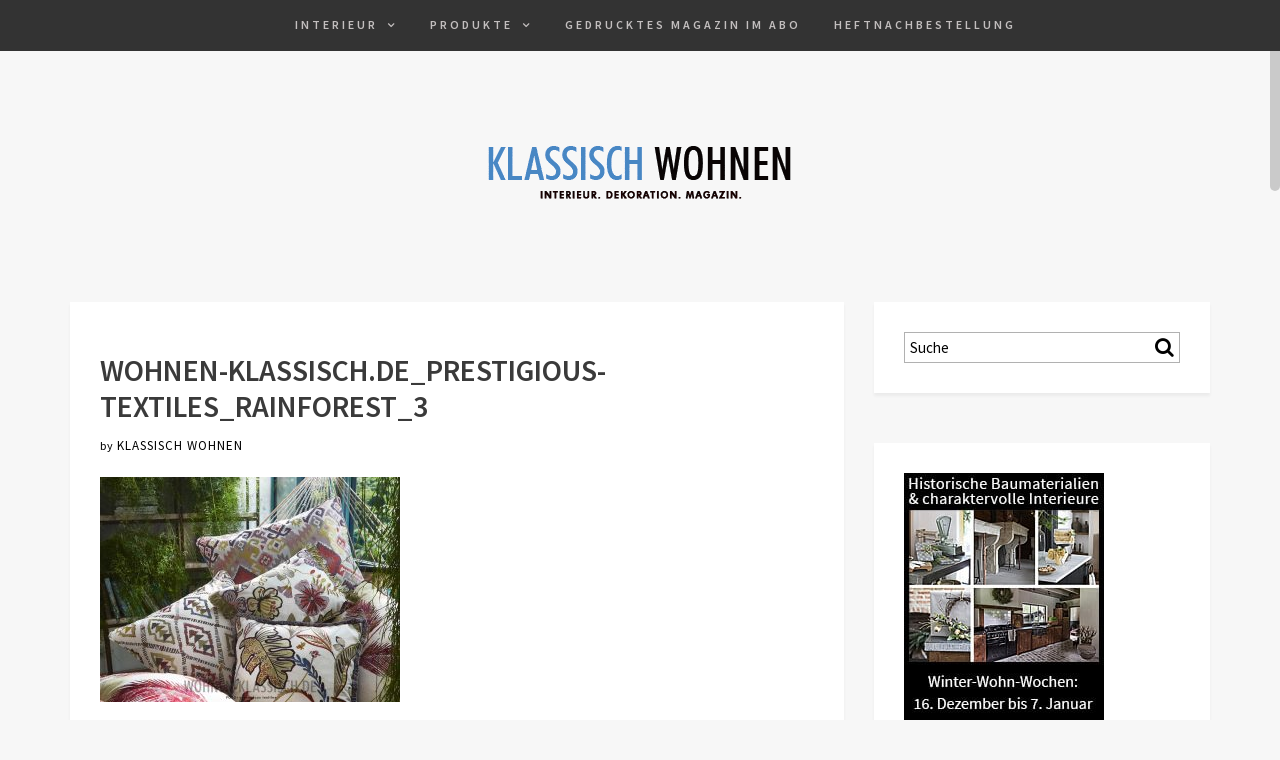

--- FILE ---
content_type: text/html; charset=utf-8
request_url: https://www.google.com/recaptcha/api2/aframe
body_size: 267
content:
<!DOCTYPE HTML><html><head><meta http-equiv="content-type" content="text/html; charset=UTF-8"></head><body><script nonce="WOrbnyV6CLU7XG4vsOQ0ew">/** Anti-fraud and anti-abuse applications only. See google.com/recaptcha */ try{var clients={'sodar':'https://pagead2.googlesyndication.com/pagead/sodar?'};window.addEventListener("message",function(a){try{if(a.source===window.parent){var b=JSON.parse(a.data);var c=clients[b['id']];if(c){var d=document.createElement('img');d.src=c+b['params']+'&rc='+(localStorage.getItem("rc::a")?sessionStorage.getItem("rc::b"):"");window.document.body.appendChild(d);sessionStorage.setItem("rc::e",parseInt(sessionStorage.getItem("rc::e")||0)+1);localStorage.setItem("rc::h",'1768696213626');}}}catch(b){}});window.parent.postMessage("_grecaptcha_ready", "*");}catch(b){}</script></body></html>

--- FILE ---
content_type: text/css
request_url: http://www.wohnen-klassisch.de/wp-content/themes/underwood-pro/style.css?ver=6.9
body_size: 33768
content:
/*
Theme Name: Underwood Pro
Theme URI: https://themeshift.com/wordpress-themes/underwood/
Description: A bold, clean, masculine blogging theme. 
Tags: two-columns,three-columns,left-sidebar,right-sidebar,grid-layout,custom-background,custom-colors,custom-menu,custom-logo,featured-image-header,featured-images,footer-widgets,full-width-template,post-formats,sticky-post,theme-options,threaded-comments,translation-ready,blog
Author: ThemeShift
Author URI: https://themeshift.com
Version: 1.0.1
License: GNU General Public License v2 or later
License URI: http://www.gnu.org/licenses/gpl-2.0.html
Text Domain: underwood-pro
Domain Path: /lang
*/

/******************************************************************************************************
Body and Structure
******************************************************************************************************/

body{ -ms-word-wrap: break-word; word-wrap: break-word; position:relative; font-size:15px; font-weight:200; color:#3a3a3a; line-height: 1.8; text-transform:none; background-color:#f2f2f2;font-family: 'Source Sans Pro', sans-serif; }
.container.right>div>div.col-sm-9{padding-right:30px;}
.container.left>div>div.col-sm-9{padding-left:30px;}
.container.right>div>div.sidebar {padding-left:0px;}
.container.left>div>div.sidebar {padding-right:0px;}


/******************************************************************************************************
Base & WP Classes
******************************************************************************************************/

.center-block {display: block;margin: 0 auto;}
.wp-caption{margin-bottom: 10px; padding: 10px 0 5px 0px;}
.wp-caption-text{margin-bottom: 10px; text-transform: uppercase;font-size: 14px;text-align:center;}
.sticky{}
.gallery-caption{}
.bypostauthor{}
.alignleft,.alignright,.aligncenter{margin-top:10px;margin-bottom:10px;}
.alignleft{float: left;max-width: 100%;text-align: left;margin-right: 30px}
.alignright{float: right;max-width: 100%;text-align: right;margin-left: 30px;}
.aligncenter{ clear: both; display: block; margin-left: auto; margin-right: auto; }
.alignleft .wp-caption-text{padding: 10px 40px 5px 0px;}
.alignright .wp-caption-text{padding: 10px 0px 5px 40px;}
.aligncenter .wp-caption-text{padding: 10px 0px 5px 0px;}
.screen-reader-text { clip: rect(1px, 1px, 1px, 1px); position: absolute !important; height: 1px; width: 1px; overflow: hidden;}
.clearboth{clear:both;}


/******************************************************************************************************
Links
******************************************************************************************************/

a,a:visited,a:focus{color:#3a3a3a;text-decoration:none;}
a:hover{text-decoration:none;color:#3a3a3a;}
.singular-entry a,.comment-body a{color: #1a95ff;}
.singular-entry a:hover,.comment-body a:hover{color: #3a3a3a;}


/******************************************************************************************************
Titles
******************************************************************************************************/

h1, h2, h3, h4, h5, h6 {font-weight: 400;line-height: 1.2;}


/******************************************************************************************************
Images
******************************************************************************************************/

.singular-entry img, .singular-entry .wp-caption {max-width:100%;}
.singular-entry .gallery { margin: 0 auto 18px; }
.singular-entry .gallery dl.gallery-item { float: left; margin-top: 0; padding: 0px; text-align: center; width: 33%; }
.singular-entry .gallery-columns-2 dl.gallery-item { width: 50%; }
.singular-entry .gallery-columns-4 dl.gallery-item { width: 25%; }
.singular-entry dt.gallery-icon { float: none; clear: both; width: auto; text-align: left; font-weight: normal;  }
.singular-entry dt.gallery-icon:after { content: none; }
.singular-entry .gallery img { padding: 4px; margin:0px auto; display:block; width:100%; }
.singular-entry .gallery img:hover { background: white; }
.singular-entry .gallery-columns-2 .attachment-medium { max-width: 92%; height: auto; }
.singular-entry .gallery-columns-4 .attachment-thumbnail { max-width: 84%; height: auto; }
.singular-entry .gallery dd.gallery-caption { clear:both; margin: 0 0 12px; }
.singular-entry .gallery dl, .singular-entry .gallery dt { margin: 0; }
.singular-entry .gallery br+br { display: none; }


/******************************************************************************************************
Tables
******************************************************************************************************/

.singular-entry table,.comment-body table { width:100%; margin-bottom:30px; border-collapse:collapse }
.singular-entry tr:hover,.comment-body tr:hover { background:#f9f9f9; }
.singular-entry td, .singular-entry th,.comment-body td,.comment-body th { padding: 15px; }
.singular-entry th,.comment-body th { font-weight:bold; font-size:14px; background:#f9f9f9;}
 
 
/******************************************************************************************************
Par.
******************************************************************************************************/
 
p { margin: 0 0 20px;}
 
 
/******************************************************************************************************
Lists
******************************************************************************************************/
 
ul,ol {margin-bottom:1.5em;}
 
 
/******************************************************************************************************
Blockquote
******************************************************************************************************/

blockquote { font-size: 22px; border-left: 5px solid #333333; font-family: 'Source sans Pro', sans-serif; font-style:italic; color:#3a3a3a; }


/******************************************************************************************************
Menu
******************************************************************************************************/

#mainmenu-row { position:fixed;width:100%;background:#333333;z-index:999;}
.navbar { margin-bottom: 0px; }
.navbar ul.nav { text-align: center; width:100%;float:none; }
.navbar ul.nav li { display:inline-block;float:none; }
.navbar ul.nav li ul {}
.navbar ul.nav li ul li { display:block;float:none;padding:0px;border-left: 1px solid #b1b1b1;border-right: 1px solid #b1b1b1;border-bottom: 1px solid #b1b1b1;}
.navbar ul.nav li ul li a{display:inline-block;width:100%;height:100%;padding:8px 20px;}
.navbar-default { border:none; background:none; }
.navbar ul.nav li a { font-size: 12px;text-transform: uppercase; letter-spacing: 3px; }
.dropdown-menu .sub-menu { left: 100%; position: absolute; top: 0; visibility: hidden; margin-top: -1px;}
.nav-tabs .dropdown-menu, .nav-pills .dropdown-menu, .navbar .dropdown-menu {margin-top: 0;}
.navbar .sub-menu:before {border-bottom: 7px solid transparent;border-left: none;border-right: 7px solid rgba(0, 0, 0, 0.2);border-top: 7px solid transparent;left: -7px;top: 10px;}
.navbar .sub-menu:after {border-top: 6px solid transparent;border-left: none;border-right: 6px solid #fff;border-bottom: 6px solid transparent;left: 10px;top: 11px;left: -6px;}
.dropdown-menu { min-width: 190px; padding: 0; margin: 0; font-size: 14px; text-align: left; background-color: #fff; border: none; border-radius: 0px; -webkit-box-shadow: none; box-shadow: none;border-top: 1px solid #b1b1b1; }
a.dropdown-toggle:after {content: "\f107"; font-family: FontAwesome; margin-left: 9px; color: #fff; font-size: 11px;}
/** Default **/
.navbar-default .navbar-nav>li>a,.navbar-default .navbar-nav>li>a:hover {color: #fff;font-weight:600;}
/** Active **/
.navbar-default .navbar-nav>.active>a, .navbar-default .navbar-nav>.active>a:focus, .navbar-default .navbar-nav>.active>a:hover { color: #fff; background-color: transparent; }
.dropdown-menu>.active>a, .dropdown-menu>.active>a:focus, .dropdown-menu>.active>a:hover {color: #333;text-decoration: none;background-color: transparent;outline: 0;}
.text-logo{text-align:center;}
.navbar-default .navbar-nav>.open>a, .navbar-default .navbar-nav>.open>a:focus, .navbar-default .navbar-nav>.open>a:hover { color: #fff; background-color: #333333;}


/******************************************************************************************************
Brand
******************************************************************************************************/

#brand-row {padding-top:80px;padding-bottom:40px;text-align:center;}
#brand-row img {display:inline-block;}


/******************************************************************************************************
Banner Layouts
******************************************************************************************************/

.banner-wrap h2 {padding-left:30px;padding-right:30px;text-align: center;margin-top:0px;}
.banner-wrap h2,.banner-wrap h2 a{font-family: 'Source sans Pro', sans-serif;color:#fff;font-size:40px;}
.banner-wrap .blog-cat a{text-align:center;color:#fff;font-size:14px;}
.banner-wrap .blog-meta,.banner-wrap .blog-meta a{text-align:center;font-size:14px;color:#fff;}
.banner-wrap .date, .banner-wrap .auth, .banner-wrap .meta-sep{display:inline-block;}
.banner-wrap .meta-italic{font-style:italic;color:#fff;font-size:12px;}
.subpage-banner .banner-wrap h2{padding-bottom:0px;text-transform:uppercase;}
.slick-slide{padding:0px 10px;position:relative;}
.slick-slide .banner-meta{position:absolute; top:26%; text-align:center; width:100%;}
.slick-slide .banner-meta>div{padding:30px; background-color:rgba(255,255,255,0.8);display:inline-block;}
.slick-slide .banner-meta>div .blog-title{margin-top: 10px; }
.slick-slide .banner-meta>div .blog-title a{font-size: 25px;}
.slick-slide .banner-meta>div .blog-cat{padding-top: 0px;}
.slick-wrap{position:relative;margin-bottom:50px;}
.slick-wrap #slick_nav-wrap{width:100%;display:block;position:absolute;top:165px;visibility: hidden;}
.slick-wrap #slick_nav-wrap #slick_nav{width:1140px;display:block;margin:0px auto;overflow: hidden; height: 0;-webkit-transition: all .8s ease; -moz-transition: all .8s ease; -ms-transition: all .8s ease; -o-transition: all .8s ease; transition: all .8s ease;}
.slick-wrap:hover #slick_nav-wrap > #slick_nav{height: auto;display: block;}
.slick_prev{float:left;}
.slick_next{float:right;}
.slick_arrows i{font-size:33px;padding:15px;background-color:rgba(0,0,0,0.5);color:#fff;}
.fa-angle-right:before {visibility: visible; }
span.slick_arrows, .slick_arrows i {    visibility: visible !important; }

/******************************************************************************************************
Buttons
******************************************************************************************************/

.social-icons {float:right;}
#searchform{display:block;position:relative;}
#s{width:100%;padding-left:5px;}
button#searchsubmit{font-size:20px;border:none;position:absolute;top:5px;right:3px;padding:0px;margin:0px;line-height:1em;color:#3a3a3a;}
button#searchsubmit:hover{background:#fff;color:#3a3a3a;}
.widget_underwood-pro-social-media a{display:inline-block;padding-left:3px;}
input[type="button"],input[type="submit"],.more_tag span,button,.about_widget_link{display:inline-block;font-weight:400;padding:8px 15px;border:1px solid #b1b1b1;font-size: 10px;text-transform: uppercase;letter-spacing: 3px;background: #fff;}
input[type="button"]:hover,input[type="submit"]:hover,button:hover,.about_widget_link:hover { background: #bbbbbb;color:#ffffff;border-color:#bbbbbb; }
.more_tag span:hover {background: #3a3a3a;}
.more_tag span:hover a{color:#fff;}
.tags-wrap > a {display:inline-block;padding:5px 5px;margin-right:5px;font-size:12px;text-transform:uppercase;}
.comment-reply {position:absolute;top:0px;right:0px;padding:5px 5px;}
.singular-entry span.social-icons a,.comment-body .comment-author .url,.comment-body .comment-reply-link,.singular-entry .tags-wrap a, .more_tag span a{color:#3a3a3a;text-decoration:none;}
.widget_underwood-pro-social-media a{color:#3a3a3a;}
.singular-entry span.social-icons a,.widget_underwood-pro-social-media a{font-size:20px;margin-right:5px;}
.singular-entry span.social-icons a:hover,.widget_underwood-pro-social-media a:hover{color:#444;}
.tag-sep{position:relative;top:0px;left:-1px;}
.tags-wrap > a:hover, .blog-cat a:hover, .comment-reply a:hover {text-decoration:underline;}


/******************************************************************************************************
Woocommerce
******************************************************************************************************/

.woocommerce #respond input#submit, .woocommerce a.button, .woocommerce button.button, .woocommerce input.button {border-radius: 0px;color:#3a3a3a;border: 0;white-space: nowrap;display: inline-block;background-image: none;box-shadow: none; -webkit-box-shadow: none; text-shadow: none; display:inline-block;font-weight:400;padding:8px 15px;border:1px solid #b1b1b1;font-size: 10px;text-transform: uppercase;letter-spacing: 3px;background: #fff;}
.woocommerce #respond input#submit:hover, .woocommerce a.button:hover, .woocommerce button.button:hover, .woocommerce input.button:hover,.woocommerce #respond input#submit.alt:hover, .woocommerce a.button.alt:hover, .woocommerce button.button.alt:hover, .woocommerce input.button.alt:hover { background: #bbbbbb;color:#ffffff;border-color:#bbbbbb; }
.woocommerce ul.products li.product h3{font-size: 16px;font-family: 'Source Sans Pro',sans-serif;font-weight: 600;text-transform: uppercase;color: #3a3a3a;}
.woocommerce ul.products li.product .price { color: #3a3a3a; font-weight: 400; }
.woocommerce .star-rating span,.woocommerce nav.woocommerce-pagination ul li a{ color: #3a3a3a; }
.woocommerce span.onsale {background-color: #333333;}
.woocommerce span.onsale {min-height: 3.236em;min-width: 3.536em;}
.woocommerce #respond input#submit.alt, .woocommerce a.button.alt, .woocommerce button.button.alt, .woocommerce input.button.alt { background-color: inherit; color: inherit; }
.woocommerce table.shop_table td { border-bottom: none; }


/******************************************************************************************************
Conditional Layouts
******************************************************************************************************/

/* if there is no features image used in banner override the padding on the outer wrapper */
.banner-row-larger:not(.has-post-thumbnail), 
.banner-row-smaller:not(.has-post-thumbnail), 
.banner-row-video:not(.has-post-thumbnail), 
.banner-row-audio:not(.has-post-thumbnail) { padding-top:0px!important; }

/* if there is no featured image used in banner override the bottom padding on the inner wrapper */
body.banner-row-larger:not(.home)>section:not(.has-post-thumbnail) .banner-wrap, 
body.banner-row-smaller:not(.home)>section:not(.has-post-thumbnail) .banner-wrap, 
body.banner-row-video:not(.home)>section:not(.has-post-thumbnail) .banner-wrap, 
body.banner-row-audio:not(.home)>section:not(.has-post-thumbnail) .banner-wrap { padding-bottom:10px; }

body.none-banner-row .subpage-banner { margin-bottom:30px;}

/* palette if using banner-format */
.banner-row-larger .palette, 
.banner-row-smaller .palette, 
.banner-row-video .palette, 
.banner-row-audio .palette { padding-top:30px!important; }


/******************************************************************************************************
Blog & Singular
******************************************************************************************************/


.blog-item, .singular-entry, .saboxplugin-wrap, .singular-related, .comments-area{padding:30px;background:#fff;margin-bottom:50px;-webkit-box-shadow: 0px 3px 3px 0px rgba(0,0,0,0.05);-moz-box-shadow: 0px 3px 3px 0px rgba(0,0,0,0.05);box-shadow: 0px 3px 3px 0px rgba(0,0,0,0.05);}
.blog-item .singular-entry{padding:0px;background:transparent;margin-bottom:0px;-webkit-box-shadow: none;-moz-box-shadow: none;box-shadow: none;}
.singular-header{padding-bottom:20px;}

.fancy-row {margin-bottom:90px;}
.blog-title a{font-family: 'Source Sans Pro', sans-serif;color:#3a3a3a; font-weight: 600;text-transform: uppercase;}
.blog-fancy-lg .blog-title, .blog-standard .blog-title{margin-top:0px;margin-bottom:3px;}
.blog-fancy-sm .blog-title, .blog-grid .blog-title{margin-top:0px;font-size:26px;margin-bottom:5px; min-height:60px;}
.blog-cat {padding-top:25px;}
.blog-cat,.blog-cat a {color:#3a3a3a;font-size:12px;text-transform:uppercase; letter-spacing: 3px;}
.blog-fancy-sm .blog-cat, .blog-grid .blog-cat {margin-bottom:5px;}
.blog-fancy-sm .blog-cat a, .blog-grid .blog-cat a {font-size:12px;}
.blog-meta{font-size:13px;letter-spacing: 1px;}
.date, .auth, .meta-sep{display:inline-block;}
.meta-italic{font-size:12px;}
.blog-next-prev a{ font-size: 10px;text-transform: uppercase;letter-spacing: 3px;}
.more_tag {text-align:center;padding:20px 0px 10px;}
.blog-standard .blog-cat {margin-top:0px;padding-top:0px;}
.blog-standard .blog-img img {margin-top:30px;margin-bottom:20px;}
.grid-row{margin-bottom:0px;}
.wp-post-image,.size-underwood-pro-555-555,.blog-standard .blog-img img,.size-underwood-pro-360-360,.size-underwood-pro-401-401{max-width:100%;height:auto;}
.wp-link-pages{text-align:center;}
.twitter-tweet{margin:30px auto!important;}
.singular-entry iframe{max-width:100%;}
.blog-standard .no-post-thumbnail.blog-meta{padding-bottom:20px;}
.singular-audio iframe, .singular-video iframe {max-width:100%;}
.singular-gallery,.singular-video{margin-bottom:20px;}
.singular-gallery .bx-wrapper .bx-next, .singular-gallery .bx-wrapper .bx-prev { background: none; }
.singular-gallery .bx-wrapper .bx-controls-direction a { color: #fff; border: 1px solid #fff; height: 33px; width: 33px;font-size: 20px;line-height: 32px;text-align: center;border-radius: 50%;-o-transition: .25s;-ms-transition: .25s;-moz-transition: .25s;-webkit-transition: .25s; text-indent: 0px; }
.singular-gallery .bx-wrapper .bx-controls-direction a.bx-next { text-indent: 2px; }
.singular-gallery .bx-wrapper .bx-controls-direction a.bx-prev { text-indent: -1px; }
.singular-gallery .bx-wrapper .bx-viewport { -moz-box-shadow: none; -webkit-box-shadow: none; box-shadow: none; border: none; left: 0px; background: #fff;-webkit-transform: translatez(0);-moz-transform: translatez(0);-ms-transform: translatez(0);-o-transform: translatez(0);transform: translatez(0); }
.singular-entry img,.related-entry img {max-width:100%;height:auto;}
.singular-entry .saboxplugin-wrap {display:none;}
.singular-related{text-align:center;}
.singular-related h4.related-title,.comments-title,#reply-title {font-family: 'Source Sans Pro', sans-serif;text-align:center;font-size:16px;text-transform:uppercase;font-weight:600;}
.related-entry{width:23%;margin-right:2%;display:inline-block;vertical-align: text-top;}
.related-entry:nth-of-type(4){margin-right:0;}
.content-column-title {margin-top:0px;font-family: 'Source Sans Pro', sans-serif;text-align:center;}
.title-line{border-top: 1px solid #b1b1b1;display: block;max-width: 30%;margin: 0 auto 25px;}
.tags-wrap {padding:40px 0 10px 0;margin-top:30px;border-top:1px solid #b1b1b1;}
.singular-related{margin-top:45px;}
#reply-title{font-size: 18px;}
.search-title-line{margin-bottom:60px;}
.search-title{margin-top:0px;}
.search_query{text-transform:uppercase;}
.post_password{display: block;}
.post-password-form label,.post-password-form input{display: block;}


/******************************************************************************************************
Sidebars
******************************************************************************************************/

.sidebar .sidebar_widget {margin-bottom:25px;padding:30px;background:#fff;margin-bottom:50px;-webkit-box-shadow: 0px 3px 3px 0px rgba(0,0,0,0.05);-moz-box-shadow: 0px 3px 3px 0px rgba(0,0,0,0.05);box-shadow: 0px 3px 3px 0px rgba(0,0,0,0.05);}
.sidebar div.sidebar_widget:first-child h4 {margin-top: 0px;}
.sidebar .sidebar_widget > span.widget_title {display:block;padding-bottom:15px;font-size: 16px;font-family: 'Source Sans Pro', sans-serif;font-weight:600;text-transform: uppercase; text-align:left;     color: #3a3a3a;}
.sidebar .sidebar_widget .widget-line-bottom{border-top: 1px dotted #ccc;display: block;max-width: 40%;margin: 0 auto 25px;}
.sidebar .sidebar_widget .widget-line-top{border-top: 1px dotted #ccc;display: block;max-width: 40%;margin: 0 auto 15px;}
.sidebar .sidebar_widget .featured_posts {margin-bottom:10px;}
.sidebar .sidebar_widget .featured_posts h4 a {font-size:14px;}
.sidebar .sidebar_widget .featured_posts h4, .featured_posts p {padding-bottom:0px;text-align:left;margin:0px; }
.sidebar .sidebar_widget .featured_posts h4{ line-height:1.1em;margin-top:-2px;font-weight:500;padding-bottom:5px;font-family: 'Source Sans Pro', sans-serif;font-style:italic; }
.sidebar .sidebar_widget .featured_posts .meta{font-size:13px;color:#b5b5b5;text-align:left;}
.sidebar .sidebar_widget .featured_posts .meta *{display:none;}
.sidebar .sidebar_widget .featured_posts .date {display:inline-block;}
.sidebar .sidebar_widget .featured_posts .meta-italic{color:#dadada;font-size:12px;font-style:italic;}
.sidebar .sidebar_widget .featured_posts .col-md-3 {padding-right:0px;}
.sidebar .instagram-pics li {width: 32%;display: inline-block;border-bottom: none;padding: 0!important;margin: 0 0 5px 0;margin-right: 2%;}
.sidebar .instagram-pics li:nth-of-type(3n+3) { margin-right: 0; }
.sidebar .null-instagram-feed p {display:none;}
.sidebar .sidebar_widget ul, .sidebar .sidebar_widget ol,#instagram-row ul,#instagram-row ol { list-style:none;margin:0px; padding:0px; }
.sidebar .sidebar_widget ul li, .sidebar .sidebar_widget ol li { text-align:left;font-size:13px;padding-bottom:8px;line-height: 1.4; }
.sidebar .sidebar_widget img {max-width:100%;height:auto;}
.sidebar .sidebar_widget select {max-width:100%;}
.sidebar .sidebar_widget .textwidget{ font-size:13px;line-height: 1.4; }
.sidebar .sidebar_widget.widget_recent_entries ul li { text-align:left;padding-bottom:10px; }
.about_widget_text{padding-top:15px;padding-bottom:20px;font-size: 13px;}
.about_widget_link_wrap{text-align:center;}
#wp-calendar {width: 100%; }
#wp-calendar caption { text-align: right; color: #555555; font-size: 12px; margin-top: 10px; margin-bottom: 15px; border-bottom:1px solid #fff; padding-bottom:8px; }
#wp-calendar thead { font-size: 12px;  }
#wp-calendar thead th { padding-bottom: 10px; }
#wp-calendar tbody { color: #b5b5b5; }
#wp-calendar tbody td { background: #f5f5f5; border: 1px solid #fff; text-align: center; padding:8px; font-size:12px; }
#wp-calendar tbody td a { font-weight:700; color:#555555; }
#wp-calendar tbody td:hover { background: #fff; }
#wp-calendar tbody .pad { background: none; }
#wp-calendar tfoot #next { font-size: 10px; text-transform: uppercase; text-align: right; }
#wp-calendar tfoot #prev { font-size: 10px; text-transform: uppercase; padding-top: 10px; }
#wp-calendar thead th { padding-bottom: 10px; text-align: center; }
.widget select {margin:0px auto;max-width:500px;}
.footer_widget #wp-calendar th,.footer_widget #wp-calendar caption { color: #fff; }
.footer_widget #wp-calendar caption,.footer_widget #wp-calendar tbody td {border-color: #4c4c4c;}
.widget_rss, .sidebar .sidebar_widget.widget_rss ul li{text-align:left;}
#instagram-row .widget_archive, #instagram-row .widget_calendar, #instagram-row .widget_categories, #instagram-row .widget_pages, #instagram-row .widget_meta, #instagram-row .widget_recent_comments, #instagram-row .widget_recent_entries, #instagram-row .widget_rss, #instagram-row .widget_search, #instagram-row .widget_text, #instagram-row .widget_tag_cloud, #instagram-row .widget_nav_menu {max-width:500px;margin:0px auto;}
#instagram-row .widget_text img {max-width:100%; height:auto;}

/******************************************************************************************************
Comments & Forms
******************************************************************************************************/

#comments{margin-top: 35px;}
#comments label{font-weight: 200;}
.comment-list, .children{list-style:none;}
ul.children {list-style:none;padding-left:0px; margin-left:0px;}
.comment-wrap { border-bottom: 1px solid #b1b1b1; padding-bottom: 40px; margin-bottom: 50px; position:relative; }
.comment-wrap .comments-title{padding-top:60px;}
.comment-wrap .comment-img { float: left; margin-right: 20px; padding-bottom:25px;}
.comment-author {text-align:left;}
.comment-author,.comment-author a{font-size: 14px;text-transform: uppercase; letter-spacing: 2px;margin-bottom:2px;}
.comment-date{font-size: 10px;text-transform: uppercase; letter-spacing: 2px;font-style:italic;display:block;padding-bottom:7px;}
.depth-2 .comment-wrap {padding-left:30px;}
.depth-3 .comment-wrap {padding-left:60px;}
.depth-4 .comment-wrap {padding-left:90px;}
.depth-5 .comment-wrap {padding-left:120px;}
.depth-6 .comment-wrap {padding-left:150px;}
.depth-7 .comment-wrap {padding-left:180px;}
.depth-8 .comment-wrap {padding-left:210px;}
.depth-9 .comment-wrap {padding-left:240px;}
.depth-10 .comment-wrap {padding-left:270px;}
#commentform #comment,#commentform #author,#commentform #email,#commentform #url{display:block;width:100%;}
#commentform input[type="submit"]{margin-top:15px;}
textarea, input {border:1px solid #b1b1b1;}
.wpcf7-form label{width:100%;}
textarea {width:100%;}
.comment-img .avatar{padding:2px;border:1px solid #b1b1b1;}
select { border:1px solid #e4e4e4;width:80%;box-sizing:border-box;display: block;}
.comments-pagination{text-align:center;margin-bottom:50px;}


/******************************************************************************************************
Instagram Row
******************************************************************************************************/

#instagram-row {text-align:center;}
#instagram-row > .instagram {text-align:center;width:100%;}
.instagram-title {display:inline-block;font-family: 'Source Sans Pro', sans-serif;background:#fff;padding:10px 25px;position:relative;bottom:-35px; border:1px solid #636363;z-index:99;font-size:16px;text-transform:uppercase;font-weight:600;}
.instagram-pics{padding:0px;margin:0px;}
#instagram-row .instagram-pics li {width:12.5%;display:inline;float:left;}
#instagram-row .instagram-pics li img {max-width:100%;vertical-align:middle;}
#instagram-row .instagram-pics li img:hover {opacity:.87;}
#instagram-row p.clear {font-size: 11px;border-bottom: 1px solid #eee;display: inline-block;margin-top: 5px;}


/******************************************************************************************************
Footer
******************************************************************************************************/

#copyright-row, #footer-row, .instagram-pics li {background:#333333;}
#footer-row .footer_widget {padding-bottom:25px;}
#footer-row {text-align:center;padding-top: 50px;}
#footer-row p, #footer-row a, #footer-row h4, #footer-row li,#copyright-row p, #copyright-row a {color:#ffffff;font-weight: 300;}
#footer-row p, #footer-row a, #footer-row li, #copyright-row p, #copyright-row a {font-size:13px;}
#footer-row h4 {font-family: 'Source Sans Pro', sans-serif;padding-bottom:15px;font-weight: 600;font-size: 16px;}
#footer-row .footer_widget img {max-width:100%;height:auto;}
#footer-row .featured_posts {margin-bottom:10px;}
#footer-row .featured_posts h4 a {font-size:15px;}
#footer-row .featured_posts h4, #footer-row .featured_posts p {padding-bottom:0px;text-align:left;margin:0px;}
#footer-row .featured_posts h4{line-height:1.1em;margin-top:-2px;font-weight:500;padding-bottom:5px;}
#footer-row .featured_posts img {padding:1px; border:1px solid #636363;background:#fff;}
#footer-row .featured_posts .meta{font-size:14px;color:#fff;text-align:left;}
#footer-row .featured_posts .date,#footer-row .featured_posts  .auth,#footer-row .featured_posts  .meta-sep{display:inline-block;}
#footer-row .featured_posts .meta-italic{color:#dadada;font-size:12px;font-style:italic;}
#footer-row .featured_posts .col-sm-9 {padding-left:0px;}
#footer-row .instagram-pics li {width: 32%;display: inline-block;border-bottom: none;padding: 0;margin: 0 0 5px 0;margin-right: 2%;}
#footer-row .instagram-pics li:nth-of-type(3n+3) { margin-right: 0; }
#footer-row .null-instagram-feed p {display:none;}
#footer-row .footer_widget ul, #footer-row .footer_widget ol { list-style:none;margin:0px; padding:0px; }
#footer-row .footer_widget ul li, #footer-row .footer_widget ol li { padding-bottom:8px;line-height: 1.4; }
#copyright-row .credit{text-align:right;}
#copyright-row p,#copyright-row a{font-size: 8px;text-transform: uppercase; letter-spacing: 3px;font-weight: 300;}
#footer-row .widget_underwood-pro-social-media.footer_widget a{color:#fff;font-size:20px;}








/******************************************************************************************************
Responsive
******************************************************************************************************/

@media (min-width: 1200px) {
    .col-sm-9{width:70%;}
    .col-sm-3{width:30%;}
}

@media (max-width: 1199px) {
    .related-entry{margin-right:2.0%;}
    .h2, h2 {font-size: 24px;}
    .slick-slide img{width:940px;height:auto;}
    .slick-wrap #slick_nav-wrap #slick_nav{width:940px;}
    .slick-wrap #slick_nav-wrap{top:135px;}
}

@media (max-width: 991px) {
    .related-entry{width:47%;margin-right:3%;display:inline-block;}
    .related-entry:nth-of-type(even){margin-right:0;}
    .blog-fancy-lg .blog-title{font-size:24px;line-height: 1.4;}
    .h2, h2 {font-size: 21px;}
    .sidebar .sidebar_widget .featured_posts h4, .featured_posts p,.sidebar .sidebar_widget .featured_posts .meta{text-align:center;}
    .sidebar .sidebar_widget .featured_posts img{margin-bottom:15px;}
    .slick-slide img{width:720px;height:auto;}
    .slick-slide .banner-meta>div .blog-title a {font-size: 16px;}
    .slick-wrap #slick_nav-wrap #slick_nav{width:720px;}
    .slick-wrap #slick_nav-wrap{top:95px;}
    .slick-slide .banner-meta { top: 20%; }
}

@media (min-width: 768px) {
    .dropdown-menu li:hover .sub-menu {visibility: visible;}
    .dropdown:hover .dropdown-menu {display: block;}
}

@media (max-width: 767px) {
    .comment-list, .children{padding-left: 0px;}
    .comment-wrap .comment-img{float: none;margin: 0px;width: 100%;padding-bottom: 0px;}
    .comment-img>img{display: block;margin: 0px auto;}
    .comment-author, .comment-author a, .comment-date{text-align:center;}
    .depth-2 .comment-wrap,.depth-3 .comment-wrap,.depth-4 .comment-wrap,.depth-5 .comment-wrap,.depth-6 .comment-wrap,.depth-7 .comment-wrap,.depth-8 .comment-wrap,.depth-9 .comment-wrap,.depth-10 .comment-wrap{padding-left:0px;}
    .comment-reply{position: relative; text-align: center; display: block; margin-top: 25px;}
    .size-underwood-pro-555-555,.size-underwood-pro-360-360,.size-underwood-pro-401-401{display:block;margin:0px auto;}
    .fancy-row{margin-bottom: 0px;}
    .blog-item{padding-bottom:50px;}
    .blog-item.blog-standard{padding-bottom:30px;}
    .grid-row{margin-bottom: 0px;}
    .blog-fancy-lg .blog-title{font-size:18px;}
    #mainmenu-row{position: relative; background-color: transparent!important; border: none;}
    .navbar-default .navbar-toggle{border:none;}
    #brand-row{padding-top: 0px;}
    #brand-row h1{line-height: 1;margin:0px;padding:0px;}
    .navbar{min-height: 50px;}
    .navbar-toggle{float:none;padding: 3px 10px;margin-right: 0px;}
    .navbar-header{text-align:center;}
    #instagram-row .instagram-pics{width:100%;}
    #instagram-row .instagram-pics li:nth-of-type(5){clear:both;}
    #instagram-row .instagram-pics li{width: 25%;}
    .instagram-title {padding: 5px 15px;bottom: -30px;}
    #copyright-row .credit,#copyright-row .copyright{text-align:center;}
    .navbar-default .navbar-toggle:focus, .navbar-default .navbar-toggle:hover{background-color: transparent;}
    .navbar ul.nav>li{display:block;text-align:left;}
    .navbar-default .navbar-nav>.active>a, .navbar-default .navbar-nav>.active>a:focus, .navbar-default .navbar-nav>.active>a:hover{background-color: transparent;text-decoration: underline;}
    .navbar-default .navbar-nav .open .dropdown-menu>.active>a, .navbar-default .navbar-nav .open .dropdown-menu>.active>a:focus, .navbar-default .navbar-nav .open .dropdown-menu>.active>a:hover{background-color: transparent;}
    .container.right>div>div.col-sm-9{padding-right:15px;}
    .container.left>div>div.col-sm-9{padding-left:15px;}
    .navbar ul.nav li ul li,.navbar ul.nav li ul li a{border: none;word-wrap: break-word;}
    .tags-wrap{text-align:center;}
    .social-icons{float:none;clear:both;display:block;padding-top:20px;}
    .sidebar{padding-top:30px;}
    .container.right>div>div.sidebar{padding-left:15px;}
    .container.left>div>div.sidebar{padding-right:15px;}
    .related-entry{display:block;width: 100%;margin-right: 0%;}
    .singular-related h4{margin-top: 0px;padding-bottom:30px;}
    .h2, h2 {font-size: 19px;}
    .banner-wrap h2, .banner-wrap h2 a {font-size: 30px;}
    .sidebar .sidebar_widget .featured_posts img { margin:0px auto 15px auto; }
}